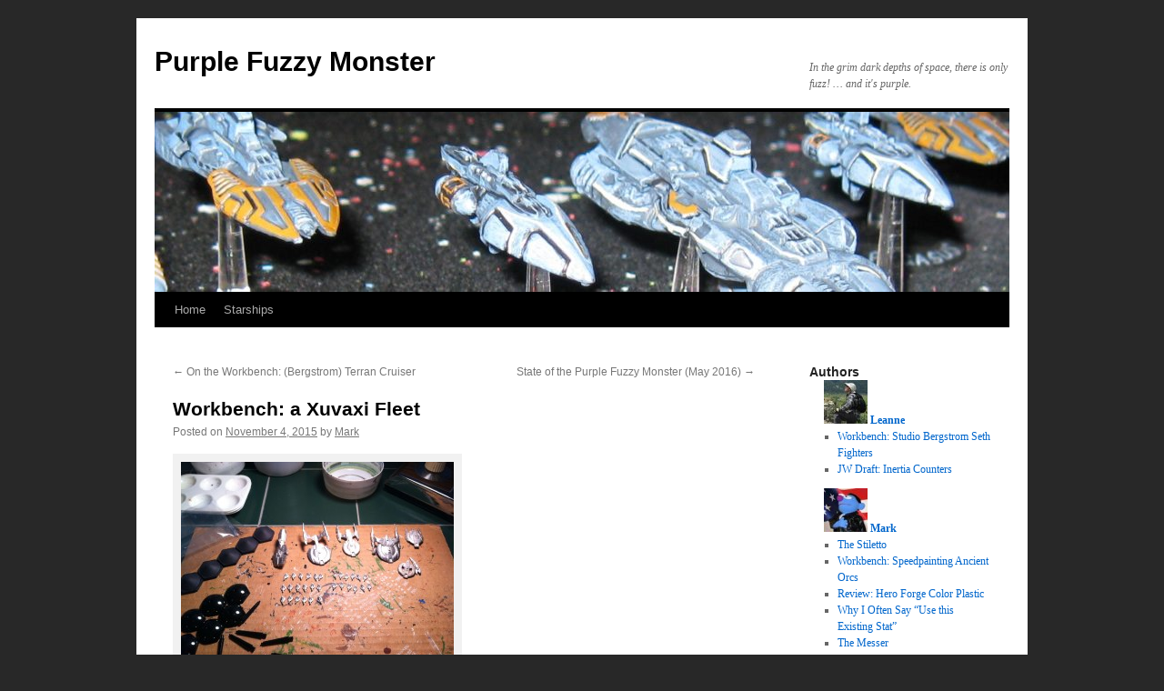

--- FILE ---
content_type: text/html; charset=UTF-8
request_url: https://purplefuzzymonster.com/archives/870
body_size: 15587
content:
<!DOCTYPE html>
<html lang="en-US">
<head>
<meta charset="UTF-8" />
<title>
Workbench: a Xuvaxi Fleet | Purple Fuzzy Monster	</title>
<link rel="profile" href="https://gmpg.org/xfn/11" />
<link rel="stylesheet" type="text/css" media="all" href="https://purplefuzzymonster.com/wp-content/themes/twentyten/style.css?ver=20240402" />
<link rel="pingback" href="https://purplefuzzymonster.com/xmlrpc.php">
<meta name='robots' content='max-image-preview:large' />
<link rel='dns-prefetch' href='//secure.gravatar.com' />
<link rel='dns-prefetch' href='//stats.wp.com' />
<link rel='dns-prefetch' href='//v0.wordpress.com' />
<link rel='dns-prefetch' href='//jetpack.wordpress.com' />
<link rel='dns-prefetch' href='//s0.wp.com' />
<link rel='dns-prefetch' href='//public-api.wordpress.com' />
<link rel='dns-prefetch' href='//0.gravatar.com' />
<link rel='dns-prefetch' href='//1.gravatar.com' />
<link rel='dns-prefetch' href='//2.gravatar.com' />
<link rel='dns-prefetch' href='//widgets.wp.com' />
<link rel="alternate" type="application/rss+xml" title="Purple Fuzzy Monster &raquo; Feed" href="https://purplefuzzymonster.com/feed" />
<link rel="alternate" type="application/rss+xml" title="Purple Fuzzy Monster &raquo; Comments Feed" href="https://purplefuzzymonster.com/comments/feed" />
<link rel="alternate" type="application/rss+xml" title="Purple Fuzzy Monster &raquo; Workbench: a Xuvaxi Fleet Comments Feed" href="https://purplefuzzymonster.com/archives/870/feed" />
<link rel="alternate" title="oEmbed (JSON)" type="application/json+oembed" href="https://purplefuzzymonster.com/wp-json/oembed/1.0/embed?url=https%3A%2F%2Fpurplefuzzymonster.com%2Farchives%2F870" />
<link rel="alternate" title="oEmbed (XML)" type="text/xml+oembed" href="https://purplefuzzymonster.com/wp-json/oembed/1.0/embed?url=https%3A%2F%2Fpurplefuzzymonster.com%2Farchives%2F870&#038;format=xml" />
<style id='wp-img-auto-sizes-contain-inline-css' type='text/css'>
img:is([sizes=auto i],[sizes^="auto," i]){contain-intrinsic-size:3000px 1500px}
/*# sourceURL=wp-img-auto-sizes-contain-inline-css */
</style>
<link rel='stylesheet' id='jetpack_related-posts-css' href='https://purplefuzzymonster.com/wp-content/plugins/jetpack/modules/related-posts/related-posts.css?ver=20240116' type='text/css' media='all' />
<style id='wp-emoji-styles-inline-css' type='text/css'>

	img.wp-smiley, img.emoji {
		display: inline !important;
		border: none !important;
		box-shadow: none !important;
		height: 1em !important;
		width: 1em !important;
		margin: 0 0.07em !important;
		vertical-align: -0.1em !important;
		background: none !important;
		padding: 0 !important;
	}
/*# sourceURL=wp-emoji-styles-inline-css */
</style>
<style id='wp-block-library-inline-css' type='text/css'>
:root{--wp-block-synced-color:#7a00df;--wp-block-synced-color--rgb:122,0,223;--wp-bound-block-color:var(--wp-block-synced-color);--wp-editor-canvas-background:#ddd;--wp-admin-theme-color:#007cba;--wp-admin-theme-color--rgb:0,124,186;--wp-admin-theme-color-darker-10:#006ba1;--wp-admin-theme-color-darker-10--rgb:0,107,160.5;--wp-admin-theme-color-darker-20:#005a87;--wp-admin-theme-color-darker-20--rgb:0,90,135;--wp-admin-border-width-focus:2px}@media (min-resolution:192dpi){:root{--wp-admin-border-width-focus:1.5px}}.wp-element-button{cursor:pointer}:root .has-very-light-gray-background-color{background-color:#eee}:root .has-very-dark-gray-background-color{background-color:#313131}:root .has-very-light-gray-color{color:#eee}:root .has-very-dark-gray-color{color:#313131}:root .has-vivid-green-cyan-to-vivid-cyan-blue-gradient-background{background:linear-gradient(135deg,#00d084,#0693e3)}:root .has-purple-crush-gradient-background{background:linear-gradient(135deg,#34e2e4,#4721fb 50%,#ab1dfe)}:root .has-hazy-dawn-gradient-background{background:linear-gradient(135deg,#faaca8,#dad0ec)}:root .has-subdued-olive-gradient-background{background:linear-gradient(135deg,#fafae1,#67a671)}:root .has-atomic-cream-gradient-background{background:linear-gradient(135deg,#fdd79a,#004a59)}:root .has-nightshade-gradient-background{background:linear-gradient(135deg,#330968,#31cdcf)}:root .has-midnight-gradient-background{background:linear-gradient(135deg,#020381,#2874fc)}:root{--wp--preset--font-size--normal:16px;--wp--preset--font-size--huge:42px}.has-regular-font-size{font-size:1em}.has-larger-font-size{font-size:2.625em}.has-normal-font-size{font-size:var(--wp--preset--font-size--normal)}.has-huge-font-size{font-size:var(--wp--preset--font-size--huge)}.has-text-align-center{text-align:center}.has-text-align-left{text-align:left}.has-text-align-right{text-align:right}.has-fit-text{white-space:nowrap!important}#end-resizable-editor-section{display:none}.aligncenter{clear:both}.items-justified-left{justify-content:flex-start}.items-justified-center{justify-content:center}.items-justified-right{justify-content:flex-end}.items-justified-space-between{justify-content:space-between}.screen-reader-text{border:0;clip-path:inset(50%);height:1px;margin:-1px;overflow:hidden;padding:0;position:absolute;width:1px;word-wrap:normal!important}.screen-reader-text:focus{background-color:#ddd;clip-path:none;color:#444;display:block;font-size:1em;height:auto;left:5px;line-height:normal;padding:15px 23px 14px;text-decoration:none;top:5px;width:auto;z-index:100000}html :where(.has-border-color){border-style:solid}html :where([style*=border-top-color]){border-top-style:solid}html :where([style*=border-right-color]){border-right-style:solid}html :where([style*=border-bottom-color]){border-bottom-style:solid}html :where([style*=border-left-color]){border-left-style:solid}html :where([style*=border-width]){border-style:solid}html :where([style*=border-top-width]){border-top-style:solid}html :where([style*=border-right-width]){border-right-style:solid}html :where([style*=border-bottom-width]){border-bottom-style:solid}html :where([style*=border-left-width]){border-left-style:solid}html :where(img[class*=wp-image-]){height:auto;max-width:100%}:where(figure){margin:0 0 1em}html :where(.is-position-sticky){--wp-admin--admin-bar--position-offset:var(--wp-admin--admin-bar--height,0px)}@media screen and (max-width:600px){html :where(.is-position-sticky){--wp-admin--admin-bar--position-offset:0px}}

/*# sourceURL=wp-block-library-inline-css */
</style><style id='global-styles-inline-css' type='text/css'>
:root{--wp--preset--aspect-ratio--square: 1;--wp--preset--aspect-ratio--4-3: 4/3;--wp--preset--aspect-ratio--3-4: 3/4;--wp--preset--aspect-ratio--3-2: 3/2;--wp--preset--aspect-ratio--2-3: 2/3;--wp--preset--aspect-ratio--16-9: 16/9;--wp--preset--aspect-ratio--9-16: 9/16;--wp--preset--color--black: #000;--wp--preset--color--cyan-bluish-gray: #abb8c3;--wp--preset--color--white: #fff;--wp--preset--color--pale-pink: #f78da7;--wp--preset--color--vivid-red: #cf2e2e;--wp--preset--color--luminous-vivid-orange: #ff6900;--wp--preset--color--luminous-vivid-amber: #fcb900;--wp--preset--color--light-green-cyan: #7bdcb5;--wp--preset--color--vivid-green-cyan: #00d084;--wp--preset--color--pale-cyan-blue: #8ed1fc;--wp--preset--color--vivid-cyan-blue: #0693e3;--wp--preset--color--vivid-purple: #9b51e0;--wp--preset--color--blue: #0066cc;--wp--preset--color--medium-gray: #666;--wp--preset--color--light-gray: #f1f1f1;--wp--preset--gradient--vivid-cyan-blue-to-vivid-purple: linear-gradient(135deg,rgb(6,147,227) 0%,rgb(155,81,224) 100%);--wp--preset--gradient--light-green-cyan-to-vivid-green-cyan: linear-gradient(135deg,rgb(122,220,180) 0%,rgb(0,208,130) 100%);--wp--preset--gradient--luminous-vivid-amber-to-luminous-vivid-orange: linear-gradient(135deg,rgb(252,185,0) 0%,rgb(255,105,0) 100%);--wp--preset--gradient--luminous-vivid-orange-to-vivid-red: linear-gradient(135deg,rgb(255,105,0) 0%,rgb(207,46,46) 100%);--wp--preset--gradient--very-light-gray-to-cyan-bluish-gray: linear-gradient(135deg,rgb(238,238,238) 0%,rgb(169,184,195) 100%);--wp--preset--gradient--cool-to-warm-spectrum: linear-gradient(135deg,rgb(74,234,220) 0%,rgb(151,120,209) 20%,rgb(207,42,186) 40%,rgb(238,44,130) 60%,rgb(251,105,98) 80%,rgb(254,248,76) 100%);--wp--preset--gradient--blush-light-purple: linear-gradient(135deg,rgb(255,206,236) 0%,rgb(152,150,240) 100%);--wp--preset--gradient--blush-bordeaux: linear-gradient(135deg,rgb(254,205,165) 0%,rgb(254,45,45) 50%,rgb(107,0,62) 100%);--wp--preset--gradient--luminous-dusk: linear-gradient(135deg,rgb(255,203,112) 0%,rgb(199,81,192) 50%,rgb(65,88,208) 100%);--wp--preset--gradient--pale-ocean: linear-gradient(135deg,rgb(255,245,203) 0%,rgb(182,227,212) 50%,rgb(51,167,181) 100%);--wp--preset--gradient--electric-grass: linear-gradient(135deg,rgb(202,248,128) 0%,rgb(113,206,126) 100%);--wp--preset--gradient--midnight: linear-gradient(135deg,rgb(2,3,129) 0%,rgb(40,116,252) 100%);--wp--preset--font-size--small: 13px;--wp--preset--font-size--medium: 20px;--wp--preset--font-size--large: 36px;--wp--preset--font-size--x-large: 42px;--wp--preset--spacing--20: 0.44rem;--wp--preset--spacing--30: 0.67rem;--wp--preset--spacing--40: 1rem;--wp--preset--spacing--50: 1.5rem;--wp--preset--spacing--60: 2.25rem;--wp--preset--spacing--70: 3.38rem;--wp--preset--spacing--80: 5.06rem;--wp--preset--shadow--natural: 6px 6px 9px rgba(0, 0, 0, 0.2);--wp--preset--shadow--deep: 12px 12px 50px rgba(0, 0, 0, 0.4);--wp--preset--shadow--sharp: 6px 6px 0px rgba(0, 0, 0, 0.2);--wp--preset--shadow--outlined: 6px 6px 0px -3px rgb(255, 255, 255), 6px 6px rgb(0, 0, 0);--wp--preset--shadow--crisp: 6px 6px 0px rgb(0, 0, 0);}:where(.is-layout-flex){gap: 0.5em;}:where(.is-layout-grid){gap: 0.5em;}body .is-layout-flex{display: flex;}.is-layout-flex{flex-wrap: wrap;align-items: center;}.is-layout-flex > :is(*, div){margin: 0;}body .is-layout-grid{display: grid;}.is-layout-grid > :is(*, div){margin: 0;}:where(.wp-block-columns.is-layout-flex){gap: 2em;}:where(.wp-block-columns.is-layout-grid){gap: 2em;}:where(.wp-block-post-template.is-layout-flex){gap: 1.25em;}:where(.wp-block-post-template.is-layout-grid){gap: 1.25em;}.has-black-color{color: var(--wp--preset--color--black) !important;}.has-cyan-bluish-gray-color{color: var(--wp--preset--color--cyan-bluish-gray) !important;}.has-white-color{color: var(--wp--preset--color--white) !important;}.has-pale-pink-color{color: var(--wp--preset--color--pale-pink) !important;}.has-vivid-red-color{color: var(--wp--preset--color--vivid-red) !important;}.has-luminous-vivid-orange-color{color: var(--wp--preset--color--luminous-vivid-orange) !important;}.has-luminous-vivid-amber-color{color: var(--wp--preset--color--luminous-vivid-amber) !important;}.has-light-green-cyan-color{color: var(--wp--preset--color--light-green-cyan) !important;}.has-vivid-green-cyan-color{color: var(--wp--preset--color--vivid-green-cyan) !important;}.has-pale-cyan-blue-color{color: var(--wp--preset--color--pale-cyan-blue) !important;}.has-vivid-cyan-blue-color{color: var(--wp--preset--color--vivid-cyan-blue) !important;}.has-vivid-purple-color{color: var(--wp--preset--color--vivid-purple) !important;}.has-black-background-color{background-color: var(--wp--preset--color--black) !important;}.has-cyan-bluish-gray-background-color{background-color: var(--wp--preset--color--cyan-bluish-gray) !important;}.has-white-background-color{background-color: var(--wp--preset--color--white) !important;}.has-pale-pink-background-color{background-color: var(--wp--preset--color--pale-pink) !important;}.has-vivid-red-background-color{background-color: var(--wp--preset--color--vivid-red) !important;}.has-luminous-vivid-orange-background-color{background-color: var(--wp--preset--color--luminous-vivid-orange) !important;}.has-luminous-vivid-amber-background-color{background-color: var(--wp--preset--color--luminous-vivid-amber) !important;}.has-light-green-cyan-background-color{background-color: var(--wp--preset--color--light-green-cyan) !important;}.has-vivid-green-cyan-background-color{background-color: var(--wp--preset--color--vivid-green-cyan) !important;}.has-pale-cyan-blue-background-color{background-color: var(--wp--preset--color--pale-cyan-blue) !important;}.has-vivid-cyan-blue-background-color{background-color: var(--wp--preset--color--vivid-cyan-blue) !important;}.has-vivid-purple-background-color{background-color: var(--wp--preset--color--vivid-purple) !important;}.has-black-border-color{border-color: var(--wp--preset--color--black) !important;}.has-cyan-bluish-gray-border-color{border-color: var(--wp--preset--color--cyan-bluish-gray) !important;}.has-white-border-color{border-color: var(--wp--preset--color--white) !important;}.has-pale-pink-border-color{border-color: var(--wp--preset--color--pale-pink) !important;}.has-vivid-red-border-color{border-color: var(--wp--preset--color--vivid-red) !important;}.has-luminous-vivid-orange-border-color{border-color: var(--wp--preset--color--luminous-vivid-orange) !important;}.has-luminous-vivid-amber-border-color{border-color: var(--wp--preset--color--luminous-vivid-amber) !important;}.has-light-green-cyan-border-color{border-color: var(--wp--preset--color--light-green-cyan) !important;}.has-vivid-green-cyan-border-color{border-color: var(--wp--preset--color--vivid-green-cyan) !important;}.has-pale-cyan-blue-border-color{border-color: var(--wp--preset--color--pale-cyan-blue) !important;}.has-vivid-cyan-blue-border-color{border-color: var(--wp--preset--color--vivid-cyan-blue) !important;}.has-vivid-purple-border-color{border-color: var(--wp--preset--color--vivid-purple) !important;}.has-vivid-cyan-blue-to-vivid-purple-gradient-background{background: var(--wp--preset--gradient--vivid-cyan-blue-to-vivid-purple) !important;}.has-light-green-cyan-to-vivid-green-cyan-gradient-background{background: var(--wp--preset--gradient--light-green-cyan-to-vivid-green-cyan) !important;}.has-luminous-vivid-amber-to-luminous-vivid-orange-gradient-background{background: var(--wp--preset--gradient--luminous-vivid-amber-to-luminous-vivid-orange) !important;}.has-luminous-vivid-orange-to-vivid-red-gradient-background{background: var(--wp--preset--gradient--luminous-vivid-orange-to-vivid-red) !important;}.has-very-light-gray-to-cyan-bluish-gray-gradient-background{background: var(--wp--preset--gradient--very-light-gray-to-cyan-bluish-gray) !important;}.has-cool-to-warm-spectrum-gradient-background{background: var(--wp--preset--gradient--cool-to-warm-spectrum) !important;}.has-blush-light-purple-gradient-background{background: var(--wp--preset--gradient--blush-light-purple) !important;}.has-blush-bordeaux-gradient-background{background: var(--wp--preset--gradient--blush-bordeaux) !important;}.has-luminous-dusk-gradient-background{background: var(--wp--preset--gradient--luminous-dusk) !important;}.has-pale-ocean-gradient-background{background: var(--wp--preset--gradient--pale-ocean) !important;}.has-electric-grass-gradient-background{background: var(--wp--preset--gradient--electric-grass) !important;}.has-midnight-gradient-background{background: var(--wp--preset--gradient--midnight) !important;}.has-small-font-size{font-size: var(--wp--preset--font-size--small) !important;}.has-medium-font-size{font-size: var(--wp--preset--font-size--medium) !important;}.has-large-font-size{font-size: var(--wp--preset--font-size--large) !important;}.has-x-large-font-size{font-size: var(--wp--preset--font-size--x-large) !important;}
/*# sourceURL=global-styles-inline-css */
</style>

<style id='classic-theme-styles-inline-css' type='text/css'>
/*! This file is auto-generated */
.wp-block-button__link{color:#fff;background-color:#32373c;border-radius:9999px;box-shadow:none;text-decoration:none;padding:calc(.667em + 2px) calc(1.333em + 2px);font-size:1.125em}.wp-block-file__button{background:#32373c;color:#fff;text-decoration:none}
/*# sourceURL=/wp-includes/css/classic-themes.min.css */
</style>
<link rel='stylesheet' id='twentyten-block-style-css' href='https://purplefuzzymonster.com/wp-content/themes/twentyten/blocks.css?ver=20230627' type='text/css' media='all' />
<link rel='stylesheet' id='jetpack_likes-css' href='https://purplefuzzymonster.com/wp-content/plugins/jetpack/modules/likes/style.css?ver=15.3.1' type='text/css' media='all' />
<style id='jetpack_facebook_likebox-inline-css' type='text/css'>
.widget_facebook_likebox {
	overflow: hidden;
}

/*# sourceURL=https://purplefuzzymonster.com/wp-content/plugins/jetpack/modules/widgets/facebook-likebox/style.css */
</style>
<link rel='stylesheet' id='jetpack-subscriptions-css' href='https://purplefuzzymonster.com/wp-content/plugins/jetpack/_inc/build/subscriptions/subscriptions.min.css?ver=15.3.1' type='text/css' media='all' />
<link rel='stylesheet' id='sharedaddy-css' href='https://purplefuzzymonster.com/wp-content/plugins/jetpack/modules/sharedaddy/sharing.css?ver=15.3.1' type='text/css' media='all' />
<link rel='stylesheet' id='social-logos-css' href='https://purplefuzzymonster.com/wp-content/plugins/jetpack/_inc/social-logos/social-logos.min.css?ver=15.3.1' type='text/css' media='all' />
<script type="text/javascript" id="jetpack_related-posts-js-extra">
/* <![CDATA[ */
var related_posts_js_options = {"post_heading":"h4"};
//# sourceURL=jetpack_related-posts-js-extra
/* ]]> */
</script>
<script type="text/javascript" src="https://purplefuzzymonster.com/wp-content/plugins/jetpack/_inc/build/related-posts/related-posts.min.js?ver=20240116" id="jetpack_related-posts-js"></script>
<link rel="https://api.w.org/" href="https://purplefuzzymonster.com/wp-json/" /><link rel="alternate" title="JSON" type="application/json" href="https://purplefuzzymonster.com/wp-json/wp/v2/posts/870" /><link rel="EditURI" type="application/rsd+xml" title="RSD" href="https://purplefuzzymonster.com/xmlrpc.php?rsd" />
<meta name="generator" content="WordPress 6.9" />
<link rel="canonical" href="https://purplefuzzymonster.com/archives/870" />
<link rel='shortlink' href='https://wp.me/p3giPF-e2' />
	<style>img#wpstats{display:none}</style>
		<style type="text/css" id="custom-background-css">
body.custom-background { background-color: #282828; }
</style>
	
<!-- Jetpack Open Graph Tags -->
<meta property="og:type" content="article" />
<meta property="og:title" content="Workbench: a Xuvaxi Fleet" />
<meta property="og:url" content="https://purplefuzzymonster.com/archives/870" />
<meta property="og:description" content="As you may have gathered from the last post, I made another order to Studio Bergstrom. For this post, the important parts of that order are more samples of the Xuvaxi, working my way through the sm…" />
<meta property="article:published_time" content="2015-11-05T05:21:35+00:00" />
<meta property="article:modified_time" content="2015-11-05T05:21:35+00:00" />
<meta property="og:site_name" content="Purple Fuzzy Monster" />
<meta property="og:image" content="https://purplefuzzymonster.com/wp-content/uploads/2015/11/IMG_1177-300x224.jpg" />
<meta property="og:image:width" content="300" />
<meta property="og:image:height" content="224" />
<meta property="og:image:alt" content="Raw metal from Studio Bergstrom" />
<meta property="og:locale" content="en_US" />
<meta name="twitter:site" content="@Meiczyslaw" />
<meta name="twitter:text:title" content="Workbench: a Xuvaxi Fleet" />
<meta name="twitter:image" content="https://purplefuzzymonster.com/wp-content/uploads/2015/11/IMG_1177-300x224.jpg?w=640" />
<meta name="twitter:image:alt" content="Raw metal from Studio Bergstrom" />
<meta name="twitter:card" content="summary_large_image" />

<!-- End Jetpack Open Graph Tags -->
<link rel='stylesheet' id='jetpack-authors-widget-css' href='https://purplefuzzymonster.com/wp-content/plugins/jetpack/modules/widgets/authors/style.css?ver=20161228' type='text/css' media='all' />
<link rel='stylesheet' id='genericons-css' href='https://purplefuzzymonster.com/wp-content/plugins/jetpack/_inc/genericons/genericons/genericons.css?ver=3.1' type='text/css' media='all' />
<link rel='stylesheet' id='jetpack_social_media_icons_widget-css' href='https://purplefuzzymonster.com/wp-content/plugins/jetpack/modules/widgets/social-media-icons/style.css?ver=20150602' type='text/css' media='all' />
</head>

<body class="wp-singular post-template-default single single-post postid-870 single-format-standard custom-background wp-theme-twentyten">
<div id="wrapper" class="hfeed">
	<div id="header">
		<div id="masthead">
			<div id="branding" role="banner">
								<div id="site-title">
					<span>
						<a href="https://purplefuzzymonster.com/" rel="home">Purple Fuzzy Monster</a>
					</span>
				</div>
				<div id="site-description">In the grim dark depths of space, there is only fuzz! &#8230; and it&#039;s purple.</div>

				<img src="https://purplefuzzymonster.com/wp-content/uploads/2013/03/cropped-cropped-IMG_1414.jpg" width="940" height="198" alt="Purple Fuzzy Monster" srcset="https://purplefuzzymonster.com/wp-content/uploads/2013/03/cropped-cropped-IMG_1414.jpg 940w, https://purplefuzzymonster.com/wp-content/uploads/2013/03/cropped-cropped-IMG_1414-300x63.jpg 300w, https://purplefuzzymonster.com/wp-content/uploads/2013/03/cropped-cropped-IMG_1414-768x162.jpg 768w" sizes="(max-width: 940px) 100vw, 940px" decoding="async" fetchpriority="high" />			</div><!-- #branding -->

			<div id="access" role="navigation">
								<div class="skip-link screen-reader-text"><a href="#content">Skip to content</a></div>
				<div class="menu"><ul>
<li ><a href="https://purplefuzzymonster.com/">Home</a></li><li class="page_item page-item-2"><a href="https://purplefuzzymonster.com/starships">Starships</a></li>
</ul></div>
			</div><!-- #access -->
		</div><!-- #masthead -->
	</div><!-- #header -->

	<div id="main">

		<div id="container">
			<div id="content" role="main">

			

				<div id="nav-above" class="navigation">
					<div class="nav-previous"><a href="https://purplefuzzymonster.com/archives/849" rel="prev"><span class="meta-nav">&larr;</span> On the Workbench: (Bergstrom) Terran Cruiser</a></div>
					<div class="nav-next"><a href="https://purplefuzzymonster.com/archives/878" rel="next">State of the Purple Fuzzy Monster (May 2016) <span class="meta-nav">&rarr;</span></a></div>
				</div><!-- #nav-above -->

				<div id="post-870" class="post-870 post type-post status-publish format-standard hentry category-fleets category-third-party tag-studio-bergstrom tag-workbench tag-xuvaxi">
					<h1 class="entry-title">Workbench: a Xuvaxi Fleet</h1>

					<div class="entry-meta">
						<span class="meta-prep meta-prep-author">Posted on</span> <a href="https://purplefuzzymonster.com/archives/870" title="9:21 pm" rel="bookmark"><span class="entry-date">November 4, 2015</span></a> <span class="meta-sep">by</span> <span class="author vcard"><a class="url fn n" href="https://purplefuzzymonster.com/archives/author/mark" title="View all posts by Mark">Mark</a></span>					</div><!-- .entry-meta -->

					<div class="entry-content">
						<div id="attachment_856" style="width: 310px" class="wp-caption alignnone"><a href="https://purplefuzzymonster.com/wp-content/uploads/2015/11/IMG_1177.jpg"><img decoding="async" aria-describedby="caption-attachment-856" class="size-medium wp-image-856" src="https://purplefuzzymonster.com/wp-content/uploads/2015/11/IMG_1177-300x224.jpg" alt="Raw metal from Studio Bergstrom" width="300" height="224" srcset="https://purplefuzzymonster.com/wp-content/uploads/2015/11/IMG_1177-300x224.jpg 300w, https://purplefuzzymonster.com/wp-content/uploads/2015/11/IMG_1177-1024x765.jpg 1024w, https://purplefuzzymonster.com/wp-content/uploads/2015/11/IMG_1177-624x466.jpg 624w" sizes="(max-width: 300px) 100vw, 300px" /></a><p id="caption-attachment-856" class="wp-caption-text">Raw metal from Studio Bergstrom</p></div>
<p>As you may have gathered from the last post, I made another order to <a href="http://www.studiobergstrom.com/index.php?categoryID=98" target="_blank">Studio Bergstrom</a>. For this post, the important parts of that order are more samples of the Xuvaxi, working my way through the smaller models that match up with <a href="https://purplefuzzymonster.com/archives/tag/fleets-2" target="_blank">the other Starships fleets</a>. As usual, click on the pictures to see the full size versions.</p>
<p><span id="more-870"></span></p>
<div id="attachment_857" style="width: 310px" class="wp-caption alignnone"><a href="https://purplefuzzymonster.com/wp-content/uploads/2015/11/IMG_1182.jpg"><img decoding="async" aria-describedby="caption-attachment-857" class="size-medium wp-image-857" src="https://purplefuzzymonster.com/wp-content/uploads/2015/11/IMG_1182-300x224.jpg" alt="Investigator-class Scout" width="300" height="224" srcset="https://purplefuzzymonster.com/wp-content/uploads/2015/11/IMG_1182-300x224.jpg 300w, https://purplefuzzymonster.com/wp-content/uploads/2015/11/IMG_1182-1024x765.jpg 1024w, https://purplefuzzymonster.com/wp-content/uploads/2015/11/IMG_1182-624x466.jpg 624w" sizes="(max-width: 300px) 100vw, 300px" /></a><p id="caption-attachment-857" class="wp-caption-text">Investigator-class scout</p></div>
<p>As usual, the Bergstrom models are crisp and clean. For completeness, the Xuvaxi ordered were:</p>
<pre>[ID-XUV-001] Adjudicator heavy cruiser x 1: $8.50 USD
[ID-XUV-002] Aggressor heavy destroyer x 1: $5.50 USD
[ID-XUV-003] Arbiter light cruiser x 1: $8.00 USD
[ID-XUV-008] Investigator scout-patrol ship x 1: $4.50 USD
[ID-XUV-009] Prosecutor cruiser x 1: $7.00 USD</pre>
<div id="attachment_859" style="width: 310px" class="wp-caption alignnone"><a href="https://purplefuzzymonster.com/wp-content/uploads/2015/11/IMG_1186.jpg"><img loading="lazy" decoding="async" aria-describedby="caption-attachment-859" class="size-medium wp-image-859" src="https://purplefuzzymonster.com/wp-content/uploads/2015/11/IMG_1186-300x224.jpg" alt="Arbiter light cruiser" width="300" height="224" srcset="https://purplefuzzymonster.com/wp-content/uploads/2015/11/IMG_1186-300x224.jpg 300w, https://purplefuzzymonster.com/wp-content/uploads/2015/11/IMG_1186-1024x765.jpg 1024w, https://purplefuzzymonster.com/wp-content/uploads/2015/11/IMG_1186-624x466.jpg 624w" sizes="auto, (max-width: 300px) 100vw, 300px" /></a><p id="caption-attachment-859" class="wp-caption-text">Arbiter light cruiser</p></div>
<p>Of these, the <em>Investigator</em> and the <em>Arbiter</em> were multi-piece models. The fit on the <em>Investigator</em> was pretty good, while the tolerances on the <em>Arbiter</em> might actually be a little loose. If you&#8217;re obsessive about centering the weapons pod, this model might make you uncomfortable.</p>
<div id="attachment_860" style="width: 310px" class="wp-caption alignnone"><a href="https://purplefuzzymonster.com/wp-content/uploads/2015/11/IMG_1190.jpg"><img loading="lazy" decoding="async" aria-describedby="caption-attachment-860" class="size-medium wp-image-860" src="https://purplefuzzymonster.com/wp-content/uploads/2015/11/IMG_1190-300x224.jpg" alt="Underside of a Prosecutor cruiser" width="300" height="224" srcset="https://purplefuzzymonster.com/wp-content/uploads/2015/11/IMG_1190-300x224.jpg 300w, https://purplefuzzymonster.com/wp-content/uploads/2015/11/IMG_1190-1024x765.jpg 1024w, https://purplefuzzymonster.com/wp-content/uploads/2015/11/IMG_1190-624x466.jpg 624w" sizes="auto, (max-width: 300px) 100vw, 300px" /></a><p id="caption-attachment-860" class="wp-caption-text">Underside of a Prosecutor cruiser</p></div>
<p>As for the models themselves, they&#8217;re made up of all sorts of similar components. That&#8217;s not surprising, given that they started out as 3-D prints on Shapeways. To stat up this force probably requires ignoring the number of widgets on each model, as there aren&#8217;t many differences in weapons points.</p>
<p>At least, the obvious ones — part of the reason I include this picture is to point out the rectangles underneath that <em>Prosecutor</em>. It and the <em>Adjudicators</em> have them (though the <em>Adjudicators</em> are outies rather than innies). I don&#8217;t know what they&#8217;re meant to be.</p>
<p>Hanger decks? Loading points for torpedo reloads?</p>
<p>Also, most of the ships have the vent-looking features (excluding the <em>Investigator</em> that&#8217;s got holes in its hull).</p>
<div id="attachment_861" style="width: 310px" class="wp-caption alignnone"><a href="https://purplefuzzymonster.com/wp-content/uploads/2015/11/IMG_1221.jpg"><img loading="lazy" decoding="async" aria-describedby="caption-attachment-861" class="size-medium wp-image-861" src="https://purplefuzzymonster.com/wp-content/uploads/2015/11/IMG_1221-300x224.jpg" alt="In front, L to R: Aggressor, Investigator, Adjudicator" width="300" height="224" srcset="https://purplefuzzymonster.com/wp-content/uploads/2015/11/IMG_1221-300x224.jpg 300w, https://purplefuzzymonster.com/wp-content/uploads/2015/11/IMG_1221-1024x765.jpg 1024w, https://purplefuzzymonster.com/wp-content/uploads/2015/11/IMG_1221-624x466.jpg 624w" sizes="auto, (max-width: 300px) 100vw, 300px" /></a><p id="caption-attachment-861" class="wp-caption-text">In front, L to R: Aggressor, Investigator, Adjudicator</p></div>
<p>Given that I already <a href="https://purplefuzzymonster.com/archives/796" target="_blank">painted an</a> <em>Adjudicator</em>, I&#8217;ll skip the commentary this time, except to mention that I didn&#8217;t mix that blue-green. Instead, I used a couple of craft paints from the Folk Art line: Aqua (Matte Acrylic) for the base coat, and Teal (Multi-Surface Satin Acrylic) for the wash you&#8217;ll see later.</p>
<div id="attachment_862" style="width: 310px" class="wp-caption alignnone"><a href="https://purplefuzzymonster.com/wp-content/uploads/2015/11/IMG_1236.jpg"><img loading="lazy" decoding="async" aria-describedby="caption-attachment-862" class="size-medium wp-image-862" src="https://purplefuzzymonster.com/wp-content/uploads/2015/11/IMG_1236-300x224.jpg" alt="L to R: two Adjudicators, Arbiter, Investigator, Prosecutor" width="300" height="224" srcset="https://purplefuzzymonster.com/wp-content/uploads/2015/11/IMG_1236-300x224.jpg 300w, https://purplefuzzymonster.com/wp-content/uploads/2015/11/IMG_1236-1024x765.jpg 1024w, https://purplefuzzymonster.com/wp-content/uploads/2015/11/IMG_1236-624x466.jpg 624w" sizes="auto, (max-width: 300px) 100vw, 300px" /></a><p id="caption-attachment-862" class="wp-caption-text">L to R: two Adjudicators, Arbiter, Investigator, Prosecutor</p></div>
<p>They&#8217;ve all got fangs, and they paint up nicely. I was a little worried that the <em>Investigator</em> wouldn&#8217;t fit with the rest of them, because of the single nacelle, but the fangs made up for it.</p>
<p>Though it is worth noting: the wife is tempted to order a handful of the scouts, leave the nacelles off, and add them to <a href="https://purplefuzzymonster.com/archives/152" target="_blank">her Directorate fleet</a>.</p>
<div id="attachment_863" style="width: 310px" class="wp-caption alignnone"><a href="https://purplefuzzymonster.com/wp-content/uploads/2015/11/IMG_1239.jpg"><img loading="lazy" decoding="async" aria-describedby="caption-attachment-863" class="size-medium wp-image-863" src="https://purplefuzzymonster.com/wp-content/uploads/2015/11/IMG_1239-300x224.jpg" alt="Showing off the bathtub ring" width="300" height="224" srcset="https://purplefuzzymonster.com/wp-content/uploads/2015/11/IMG_1239-300x224.jpg 300w, https://purplefuzzymonster.com/wp-content/uploads/2015/11/IMG_1239-1024x765.jpg 1024w, https://purplefuzzymonster.com/wp-content/uploads/2015/11/IMG_1239-624x466.jpg 624w" sizes="auto, (max-width: 300px) 100vw, 300px" /></a><p id="caption-attachment-863" class="wp-caption-text">Showing off the bathtub ring</p></div>
<p>I include this picture as a warning. If you (like me) have gotten used to using inks, you probably need a remind that paint — and Folk Art paint, especially — can produce horrible bathtub rings if you aren&#8217;t careful. I had to spend a little too much time cleaning up after my wash.</p>
<div id="attachment_866" style="width: 310px" class="wp-caption alignnone"><a href="https://purplefuzzymonster.com/wp-content/uploads/2015/11/IMG_1252.jpg"><img loading="lazy" decoding="async" aria-describedby="caption-attachment-866" class="size-medium wp-image-866" src="https://purplefuzzymonster.com/wp-content/uploads/2015/11/IMG_1252-300x224.jpg" alt="Prosecutor side view" width="300" height="224" srcset="https://purplefuzzymonster.com/wp-content/uploads/2015/11/IMG_1252-300x224.jpg 300w, https://purplefuzzymonster.com/wp-content/uploads/2015/11/IMG_1252-1024x765.jpg 1024w, https://purplefuzzymonster.com/wp-content/uploads/2015/11/IMG_1252-624x466.jpg 624w" sizes="auto, (max-width: 300px) 100vw, 300px" /></a><p id="caption-attachment-866" class="wp-caption-text">Prosecutor, side view</p></div>
<p>And that looks better.</p>
<div id="attachment_867" style="width: 310px" class="wp-caption alignnone"><a href="https://purplefuzzymonster.com/wp-content/uploads/2015/11/IMG_1254.jpg"><img loading="lazy" decoding="async" aria-describedby="caption-attachment-867" class="size-medium wp-image-867" src="https://purplefuzzymonster.com/wp-content/uploads/2015/11/IMG_1254-300x224.jpg" alt="Aggressor, forward view" width="300" height="224" srcset="https://purplefuzzymonster.com/wp-content/uploads/2015/11/IMG_1254-300x224.jpg 300w, https://purplefuzzymonster.com/wp-content/uploads/2015/11/IMG_1254-1024x765.jpg 1024w, https://purplefuzzymonster.com/wp-content/uploads/2015/11/IMG_1254-624x466.jpg 624w" sizes="auto, (max-width: 300px) 100vw, 300px" /></a><p id="caption-attachment-867" class="wp-caption-text">Prosecutor, forward view</p></div>
<p>So, back to the weapon widgets: this picture shows off the obvious weapons mounts on the Xuvaxi. You&#8217;ve got a (proton tomato) tube, plus two weapons blisters (phasers?) forward on the <em>Prosecutor</em> above, which is pretty typical. The Xuvaxi are in love with forward-mounted weapons. An inventory:</p>
<pre>class         tubes  blisters  bays  vents  other
-----         -----  --------  ----  -----  -----
Investigator    1       2       no    no    no
Aggressor       1       3       no    yes   no
Prosecutor      1       2        2    yes   landing deck aft
Arbiter         1       3       no    yes   weapons pod: 2 blisters fore, 2 aft
Adjudicator     1       3        2    yes   no</pre>
<div id="attachment_868" style="width: 310px" class="wp-caption alignnone"><a href="https://purplefuzzymonster.com/wp-content/uploads/2015/11/IMG_1258.jpg"><img loading="lazy" decoding="async" aria-describedby="caption-attachment-868" class="size-medium wp-image-868" src="https://purplefuzzymonster.com/wp-content/uploads/2015/11/IMG_1258-300x224.jpg" alt="Fleet shot, before christening" width="300" height="224" srcset="https://purplefuzzymonster.com/wp-content/uploads/2015/11/IMG_1258-300x224.jpg 300w, https://purplefuzzymonster.com/wp-content/uploads/2015/11/IMG_1258-1024x765.jpg 1024w, https://purplefuzzymonster.com/wp-content/uploads/2015/11/IMG_1258-624x466.jpg 624w" sizes="auto, (max-width: 300px) 100vw, 300px" /></a><p id="caption-attachment-868" class="wp-caption-text">Fleet shot, before christening</p></div>
<p>So, from a fleet perspective, we&#8217;re probably looking at an escort class (the <em>Investigator</em>), a destroyer (the <em>Aggressor</em>), and three cruisers (the rest). The blister are spines, the bays are fighters (with a bonus for the landing deck), the vents are lasers with a 270º arc, and the tubes are missiles (mines for the <em>Investigator</em> if we&#8217;re feeling strict). The weapons pod is probably more lasers.</p>
<div id="attachment_869" style="width: 310px" class="wp-caption alignnone"><a href="https://purplefuzzymonster.com/wp-content/uploads/2015/11/IMG_1263.jpg"><img loading="lazy" decoding="async" aria-describedby="caption-attachment-869" class="size-medium wp-image-869" src="https://purplefuzzymonster.com/wp-content/uploads/2015/11/IMG_1263-300x224.jpg" alt="In action!" width="300" height="224" srcset="https://purplefuzzymonster.com/wp-content/uploads/2015/11/IMG_1263-300x224.jpg 300w, https://purplefuzzymonster.com/wp-content/uploads/2015/11/IMG_1263-1024x765.jpg 1024w, https://purplefuzzymonster.com/wp-content/uploads/2015/11/IMG_1263-624x466.jpg 624w" sizes="auto, (max-width: 300px) 100vw, 300px" /></a><p id="caption-attachment-869" class="wp-caption-text">In action!</p></div>
<p>(Ignore the hexes in that picture. It&#8217;s a staged shot, on a mat I&#8217;ve been testing <strong>Somali Yacht Club</strong> on.)</p>
<p>I should get some of <a href="http://www.studiobergstrom.com/index.php?categoryID=97" target="_blank">Ngaksu</a>, and put up some fleet stats. Unfortunately, <a href="https://www.ravenstarstudio.com/" target="_blank">Ravenstar</a> went and had a sale, so I went and bought some replacements for those metal <em>Masadas</em> that always tip over.</p>
<p>So please <a href="http://www.wargamevault.com/browse.php?cPath=20707_20708" target="_blank">buy my game</a>. I apparently need sales to feed my lead/resin habit.</p>
<div class="sharedaddy sd-sharing-enabled"><div class="robots-nocontent sd-block sd-social sd-social-icon-text sd-sharing"><h3 class="sd-title">Share this:</h3><div class="sd-content"><ul><li class="share-email"><a rel="nofollow noopener noreferrer"
				data-shared="sharing-email-870"
				class="share-email sd-button share-icon"
				href="mailto:?subject=%5BShared%20Post%5D%20Workbench%3A%20a%20Xuvaxi%20Fleet&#038;body=https%3A%2F%2Fpurplefuzzymonster.com%2Farchives%2F870&#038;share=email"
				target="_blank"
				aria-labelledby="sharing-email-870"
				data-email-share-error-title="Do you have email set up?" data-email-share-error-text="If you&#039;re having problems sharing via email, you might not have email set up for your browser. You may need to create a new email yourself." data-email-share-nonce="95a9079a96" data-email-share-track-url="https://purplefuzzymonster.com/archives/870?share=email">
				<span id="sharing-email-870" hidden>Click to email a link to a friend (Opens in new window)</span>
				<span>Email</span>
			</a></li><li class="share-twitter"><a rel="nofollow noopener noreferrer"
				data-shared="sharing-twitter-870"
				class="share-twitter sd-button share-icon"
				href="https://purplefuzzymonster.com/archives/870?share=twitter"
				target="_blank"
				aria-labelledby="sharing-twitter-870"
				>
				<span id="sharing-twitter-870" hidden>Click to share on X (Opens in new window)</span>
				<span>X</span>
			</a></li><li class="share-end"></li></ul></div></div></div><div class='sharedaddy sd-block sd-like jetpack-likes-widget-wrapper jetpack-likes-widget-unloaded' id='like-post-wrapper-48214651-870-696bf28596f02' data-src='https://widgets.wp.com/likes/?ver=15.3.1#blog_id=48214651&amp;post_id=870&amp;origin=purplefuzzymonster.com&amp;obj_id=48214651-870-696bf28596f02' data-name='like-post-frame-48214651-870-696bf28596f02' data-title='Like or Reblog'><h3 class="sd-title">Like this:</h3><div class='likes-widget-placeholder post-likes-widget-placeholder' style='height: 55px;'><span class='button'><span>Like</span></span> <span class="loading">Loading...</span></div><span class='sd-text-color'></span><a class='sd-link-color'></a></div>
<div id='jp-relatedposts' class='jp-relatedposts' >
	<h3 class="jp-relatedposts-headline"><em>Related</em></h3>
</div>											</div><!-- .entry-content -->

		
						<div class="entry-utility">
							This entry was posted in <a href="https://purplefuzzymonster.com/archives/category/fleets" rel="category tag">Fleets</a>, <a href="https://purplefuzzymonster.com/archives/category/third-party" rel="category tag">third party</a> and tagged <a href="https://purplefuzzymonster.com/archives/tag/studio-bergstrom" rel="tag">Studio Bergstrom</a>, <a href="https://purplefuzzymonster.com/archives/tag/workbench" rel="tag">workbench</a>, <a href="https://purplefuzzymonster.com/archives/tag/xuvaxi" rel="tag">Xuvaxi</a>. Bookmark the <a href="https://purplefuzzymonster.com/archives/870" title="Permalink to Workbench: a Xuvaxi Fleet" rel="bookmark">permalink</a>.													</div><!-- .entry-utility -->
					</div><!-- #post-870 -->

					<div id="nav-below" class="navigation">
						<div class="nav-previous"><a href="https://purplefuzzymonster.com/archives/849" rel="prev"><span class="meta-nav">&larr;</span> On the Workbench: (Bergstrom) Terran Cruiser</a></div>
						<div class="nav-next"><a href="https://purplefuzzymonster.com/archives/878" rel="next">State of the Purple Fuzzy Monster (May 2016) <span class="meta-nav">&rarr;</span></a></div>
					</div><!-- #nav-below -->

					
			<div id="comments">




		<div id="respond" class="comment-respond">
			<h3 id="reply-title" class="comment-reply-title">Leave a Reply<small><a rel="nofollow" id="cancel-comment-reply-link" href="/archives/870#respond" style="display:none;">Cancel reply</a></small></h3>			<form id="commentform" class="comment-form">
				<iframe
					title="Comment Form"
					src="https://jetpack.wordpress.com/jetpack-comment/?blogid=48214651&#038;postid=870&#038;comment_registration=0&#038;require_name_email=1&#038;stc_enabled=1&#038;stb_enabled=1&#038;show_avatars=1&#038;avatar_default=monsterid&#038;greeting=Leave+a+Reply&#038;jetpack_comments_nonce=252b3fba53&#038;greeting_reply=Leave+a+Reply+to+%25s&#038;color_scheme=light&#038;lang=en_US&#038;jetpack_version=15.3.1&#038;iframe_unique_id=1&#038;show_cookie_consent=10&#038;has_cookie_consent=0&#038;is_current_user_subscribed=0&#038;token_key=%3Bnormal%3B&#038;sig=9575361e89580b803a7c72e418c01ddfa6ab4236#parent=https%3A%2F%2Fpurplefuzzymonster.com%2Farchives%2F870"
											name="jetpack_remote_comment"
						style="width:100%; height: 430px; border:0;"
										class="jetpack_remote_comment"
					id="jetpack_remote_comment"
					sandbox="allow-same-origin allow-top-navigation allow-scripts allow-forms allow-popups"
				>
									</iframe>
									<!--[if !IE]><!-->
					<script>
						document.addEventListener('DOMContentLoaded', function () {
							var commentForms = document.getElementsByClassName('jetpack_remote_comment');
							for (var i = 0; i < commentForms.length; i++) {
								commentForms[i].allowTransparency = false;
								commentForms[i].scrolling = 'no';
							}
						});
					</script>
					<!--<![endif]-->
							</form>
		</div>

		
		<input type="hidden" name="comment_parent" id="comment_parent" value="" />

		
</div><!-- #comments -->

	
			</div><!-- #content -->
		</div><!-- #container -->


		<div id="primary" class="widget-area" role="complementary">
			<ul class="xoxo">

<li id="authors-3" class="widget-container widget_authors"><h3 class="widget-title">Authors</h3><ul><li><a href="https://purplefuzzymonster.com/archives/author/leanne"> <img alt='1' src='https://secure.gravatar.com/avatar/9ce6146e29bfdc75411fa0e5fb9980bdfea151a5f609d9d4950f68815a64c40d?s=48&#038;d=monsterid&#038;r=g' srcset='https://secure.gravatar.com/avatar/9ce6146e29bfdc75411fa0e5fb9980bdfea151a5f609d9d4950f68815a64c40d?s=96&#038;d=monsterid&#038;r=g 2x' class='avatar avatar-48 photo' height='48' width='48' loading='lazy' decoding='async'/> <strong>Leanne</strong></a><ul><li><a href="https://purplefuzzymonster.com/archives/948" title="Workbench: Studio Bergstrom Seth Fighters">Workbench: Studio Bergstrom Seth Fighters</a></li><li><a href="https://purplefuzzymonster.com/archives/5" title="JW Draft: Inertia Counters">JW Draft: Inertia Counters</a></li></ul></li><li><a href="https://purplefuzzymonster.com/archives/author/mark"> <img alt='1' src='https://secure.gravatar.com/avatar/6c4c794d7b49475b25bcfa0233d7c795c254d8b55c15dba326c628911eaca043?s=48&#038;d=monsterid&#038;r=g' srcset='https://secure.gravatar.com/avatar/6c4c794d7b49475b25bcfa0233d7c795c254d8b55c15dba326c628911eaca043?s=96&#038;d=monsterid&#038;r=g 2x' class='avatar avatar-48 photo' height='48' width='48' loading='lazy' decoding='async'/> <strong>Mark</strong></a><ul><li><a href="https://purplefuzzymonster.com/archives/1194" title="The Stiletto">The Stiletto</a></li><li><a href="https://purplefuzzymonster.com/archives/1173" title="Workbench: Speedpainting Ancient Orcs">Workbench: Speedpainting Ancient Orcs</a></li><li><a href="https://purplefuzzymonster.com/archives/1163" title="Review: Hero Forge Color Plastic">Review: Hero Forge Color Plastic</a></li><li><a href="https://purplefuzzymonster.com/archives/1157" title="Why I Often Say &#8220;Use this Existing Stat&#8221;">Why I Often Say &#8220;Use this Existing Stat&#8221;</a></li><li><a href="https://purplefuzzymonster.com/archives/1151" title="The Messer">The Messer</a></li></ul></li></ul></li><li id="wpcom_social_media_icons_widget-3" class="widget-container widget_wpcom_social_media_icons_widget"><h3 class="widget-title">Follow the Blog</h3><ul><li><a href="https://twitter.com/Meiczyslaw/" class="genericon genericon-twitter" target="_blank"><span class="screen-reader-text">View Meiczyslaw&#8217;s profile on Twitter</span></a></li></ul></li><li id="search-4" class="widget-container widget_search"><form role="search" method="get" id="searchform" class="searchform" action="https://purplefuzzymonster.com/">
				<div>
					<label class="screen-reader-text" for="s">Search for:</label>
					<input type="text" value="" name="s" id="s" />
					<input type="submit" id="searchsubmit" value="Search" />
				</div>
			</form></li><li id="tag_cloud-4" class="widget-container widget_tag_cloud"><h3 class="widget-title">Tags</h3><div class="tagcloud"><ul class='wp-tag-cloud' role='list'>
	<li><a href="https://purplefuzzymonster.com/archives/tag/announcements" class="tag-cloud-link tag-link-26 tag-link-position-1" style="font-size: 18.537634408602pt;" aria-label="announcements (9 items)">announcements</a></li>
	<li><a href="https://purplefuzzymonster.com/archives/tag/army-painter" class="tag-cloud-link tag-link-70 tag-link-position-2" style="font-size: 10.709677419355pt;" aria-label="army painter (2 items)">army painter</a></li>
	<li><a href="https://purplefuzzymonster.com/archives/tag/art-preview" class="tag-cloud-link tag-link-60 tag-link-position-3" style="font-size: 10.709677419355pt;" aria-label="art preview (2 items)">art preview</a></li>
	<li><a href="https://purplefuzzymonster.com/archives/tag/ascension" class="tag-cloud-link tag-link-44 tag-link-position-4" style="font-size: 8pt;" aria-label="ascension (1 item)">ascension</a></li>
	<li><a href="https://purplefuzzymonster.com/archives/tag/background" class="tag-cloud-link tag-link-36 tag-link-position-5" style="font-size: 12.516129032258pt;" aria-label="background (3 items)">background</a></li>
	<li><a href="https://purplefuzzymonster.com/archives/tag/battle-report" class="tag-cloud-link tag-link-16 tag-link-position-6" style="font-size: 18.537634408602pt;" aria-label="battle report (9 items)">battle report</a></li>
	<li><a href="https://purplefuzzymonster.com/archives/tag/bfg" class="tag-cloud-link tag-link-17 tag-link-position-7" style="font-size: 19.139784946237pt;" aria-label="bfg (10 items)">bfg</a></li>
	<li><a href="https://purplefuzzymonster.com/archives/tag/brigade-models" class="tag-cloud-link tag-link-21 tag-link-position-8" style="font-size: 12.516129032258pt;" aria-label="brigade models (3 items)">brigade models</a></li>
	<li><a href="https://purplefuzzymonster.com/archives/tag/challenge" class="tag-cloud-link tag-link-59 tag-link-position-9" style="font-size: 8pt;" aria-label="challenge (1 item)">challenge</a></li>
	<li><a href="https://purplefuzzymonster.com/archives/tag/citadel" class="tag-cloud-link tag-link-68 tag-link-position-10" style="font-size: 8pt;" aria-label="citadel (1 item)">citadel</a></li>
	<li><a href="https://purplefuzzymonster.com/archives/tag/cold-navy" class="tag-cloud-link tag-link-8 tag-link-position-11" style="font-size: 21.548387096774pt;" aria-label="cold navy (15 items)">cold navy</a></li>
	<li><a href="https://purplefuzzymonster.com/archives/tag/comic-con" class="tag-cloud-link tag-link-54 tag-link-position-12" style="font-size: 14.021505376344pt;" aria-label="Comic-Con (4 items)">Comic-Con</a></li>
	<li><a href="https://purplefuzzymonster.com/archives/tag/conventions" class="tag-cloud-link tag-link-29 tag-link-position-13" style="font-size: 14.021505376344pt;" aria-label="conventions (4 items)">conventions</a></li>
	<li><a href="https://purplefuzzymonster.com/archives/tag/em-drive" class="tag-cloud-link tag-link-57 tag-link-position-14" style="font-size: 12.516129032258pt;" aria-label="EM Drive (3 items)">EM Drive</a></li>
	<li><a href="https://purplefuzzymonster.com/archives/tag/errata" class="tag-cloud-link tag-link-52 tag-link-position-15" style="font-size: 8pt;" aria-label="errata (1 item)">errata</a></li>
	<li><a href="https://purplefuzzymonster.com/archives/tag/escon" class="tag-cloud-link tag-link-56 tag-link-position-16" style="font-size: 10.709677419355pt;" aria-label="EsCon (2 items)">EsCon</a></li>
	<li><a href="https://purplefuzzymonster.com/archives/tag/fantasy-edc" class="tag-cloud-link tag-link-73 tag-link-position-17" style="font-size: 15.225806451613pt;" aria-label="fantasy edc (5 items)">fantasy edc</a></li>
	<li><a href="https://purplefuzzymonster.com/archives/tag/fleet-list" class="tag-cloud-link tag-link-71 tag-link-position-18" style="font-size: 12.516129032258pt;" aria-label="fleet list (3 items)">fleet list</a></li>
	<li><a href="https://purplefuzzymonster.com/archives/tag/fleets-2" class="tag-cloud-link tag-link-6 tag-link-position-19" style="font-size: 15.225806451613pt;" aria-label="fleets (5 items)">fleets</a></li>
	<li><a href="https://purplefuzzymonster.com/archives/tag/hero-forge" class="tag-cloud-link tag-link-67 tag-link-position-20" style="font-size: 10.709677419355pt;" aria-label="hero forge (2 items)">hero forge</a></li>
	<li><a href="https://purplefuzzymonster.com/archives/tag/hot-rod" class="tag-cloud-link tag-link-39 tag-link-position-21" style="font-size: 17.784946236559pt;" aria-label="hot rod (8 items)">hot rod</a></li>
	<li><a href="https://purplefuzzymonster.com/archives/tag/inertia" class="tag-cloud-link tag-link-2 tag-link-position-22" style="font-size: 8pt;" aria-label="inertia (1 item)">inertia</a></li>
	<li><a href="https://purplefuzzymonster.com/archives/tag/irrational-designs" class="tag-cloud-link tag-link-18 tag-link-position-23" style="font-size: 16.279569892473pt;" aria-label="Irrational Designs (6 items)">Irrational Designs</a></li>
	<li><a href="https://purplefuzzymonster.com/archives/tag/jump-war" class="tag-cloud-link tag-link-14 tag-link-position-24" style="font-size: 12.516129032258pt;" aria-label="jump war (3 items)">jump war</a></li>
	<li><a href="https://purplefuzzymonster.com/archives/tag/litko" class="tag-cloud-link tag-link-24 tag-link-position-25" style="font-size: 10.709677419355pt;" aria-label="litko (2 items)">litko</a></li>
	<li><a href="https://purplefuzzymonster.com/archives/tag/moultrie" class="tag-cloud-link tag-link-46 tag-link-position-26" style="font-size: 8pt;" aria-label="moultrie (1 item)">moultrie</a></li>
	<li><a href="https://purplefuzzymonster.com/archives/tag/old-earth" class="tag-cloud-link tag-link-45 tag-link-position-27" style="font-size: 8pt;" aria-label="old earth (1 item)">old earth</a></li>
	<li><a href="https://purplefuzzymonster.com/archives/tag/playtest" class="tag-cloud-link tag-link-7 tag-link-position-28" style="font-size: 18.537634408602pt;" aria-label="playtest (9 items)">playtest</a></li>
	<li><a href="https://purplefuzzymonster.com/archives/tag/ravenstar-studios" class="tag-cloud-link tag-link-51 tag-link-position-29" style="font-size: 14.021505376344pt;" aria-label="ravenstar studios (4 items)">ravenstar studios</a></li>
	<li><a href="https://purplefuzzymonster.com/archives/tag/reaper" class="tag-cloud-link tag-link-69 tag-link-position-30" style="font-size: 8pt;" aria-label="reaper (1 item)">reaper</a></li>
	<li><a href="https://purplefuzzymonster.com/archives/tag/ruine" class="tag-cloud-link tag-link-42 tag-link-position-31" style="font-size: 8pt;" aria-label="ruine (1 item)">ruine</a></li>
	<li><a href="https://purplefuzzymonster.com/archives/tag/scenarios" class="tag-cloud-link tag-link-34 tag-link-position-32" style="font-size: 16.279569892473pt;" aria-label="scenarios (6 items)">scenarios</a></li>
	<li><a href="https://purplefuzzymonster.com/archives/tag/shapeways" class="tag-cloud-link tag-link-10 tag-link-position-33" style="font-size: 17.784946236559pt;" aria-label="Shapeways (8 items)">Shapeways</a></li>
	<li><a href="https://purplefuzzymonster.com/archives/tag/skating-dead" class="tag-cloud-link tag-link-64 tag-link-position-34" style="font-size: 8pt;" aria-label="skating dead (1 item)">skating dead</a></li>
	<li><a href="https://purplefuzzymonster.com/archives/tag/space-stations" class="tag-cloud-link tag-link-11 tag-link-position-35" style="font-size: 12.516129032258pt;" aria-label="space stations (3 items)">space stations</a></li>
	<li><a href="https://purplefuzzymonster.com/archives/tag/spartan-games" class="tag-cloud-link tag-link-20 tag-link-position-36" style="font-size: 14.021505376344pt;" aria-label="Spartan Games (4 items)">Spartan Games</a></li>
	<li><a href="https://purplefuzzymonster.com/archives/tag/speedpaint" class="tag-cloud-link tag-link-74 tag-link-position-37" style="font-size: 8pt;" aria-label="speedpaint (1 item)">speedpaint</a></li>
	<li><a href="https://purplefuzzymonster.com/archives/tag/star-noir-2" class="tag-cloud-link tag-link-37 tag-link-position-38" style="font-size: 14.021505376344pt;" aria-label="star noir (4 items)">star noir</a></li>
	<li><a href="https://purplefuzzymonster.com/archives/tag/starships-2" class="tag-cloud-link tag-link-33 tag-link-position-39" style="font-size: 21.548387096774pt;" aria-label="starships (15 items)">starships</a></li>
	<li><a href="https://purplefuzzymonster.com/archives/tag/studio-bergstrom" class="tag-cloud-link tag-link-58 tag-link-position-40" style="font-size: 17.032258064516pt;" aria-label="Studio Bergstrom (7 items)">Studio Bergstrom</a></li>
	<li><a href="https://purplefuzzymonster.com/archives/tag/tzcheenucoatl" class="tag-cloud-link tag-link-47 tag-link-position-41" style="font-size: 8pt;" aria-label="tzcheenucoatl (1 item)">tzcheenucoatl</a></li>
	<li><a href="https://purplefuzzymonster.com/archives/tag/wargame-vault" class="tag-cloud-link tag-link-30 tag-link-position-42" style="font-size: 12.516129032258pt;" aria-label="wargame vault (3 items)">wargame vault</a></li>
	<li><a href="https://purplefuzzymonster.com/archives/tag/workbench" class="tag-cloud-link tag-link-19 tag-link-position-43" style="font-size: 22pt;" aria-label="workbench (16 items)">workbench</a></li>
	<li><a href="https://purplefuzzymonster.com/archives/tag/xingyun" class="tag-cloud-link tag-link-48 tag-link-position-44" style="font-size: 10.709677419355pt;" aria-label="xingyun (2 items)">xingyun</a></li>
	<li><a href="https://purplefuzzymonster.com/archives/tag/xuvaxi" class="tag-cloud-link tag-link-61 tag-link-position-45" style="font-size: 8pt;" aria-label="Xuvaxi (1 item)">Xuvaxi</a></li>
</ul>
</div>
</li><li id="meta-4" class="widget-container widget_meta"><h3 class="widget-title">Meta</h3>
		<ul>
						<li><a href="https://purplefuzzymonster.com/wp-login.php">Log in</a></li>
			<li><a href="https://purplefuzzymonster.com/feed">Entries feed</a></li>
			<li><a href="https://purplefuzzymonster.com/comments/feed">Comments feed</a></li>

			<li><a href="https://wordpress.org/">WordPress.org</a></li>
		</ul>

		</li>			</ul>
		</div><!-- #primary .widget-area -->

	</div><!-- #main -->

	<div id="footer" role="contentinfo">
		<div id="colophon">



			<div id="site-info">
				<a href="https://purplefuzzymonster.com/" rel="home">
					Purple Fuzzy Monster				</a>
							</div><!-- #site-info -->

			<div id="site-generator">
								<a href="https://wordpress.org/" class="imprint" title="Semantic Personal Publishing Platform">
					Proudly powered by WordPress.				</a>
			</div><!-- #site-generator -->

		</div><!-- #colophon -->
	</div><!-- #footer -->

</div><!-- #wrapper -->

<script type="speculationrules">
{"prefetch":[{"source":"document","where":{"and":[{"href_matches":"/*"},{"not":{"href_matches":["/wp-*.php","/wp-admin/*","/wp-content/uploads/*","/wp-content/*","/wp-content/plugins/*","/wp-content/themes/twentyten/*","/*\\?(.+)"]}},{"not":{"selector_matches":"a[rel~=\"nofollow\"]"}},{"not":{"selector_matches":".no-prefetch, .no-prefetch a"}}]},"eagerness":"conservative"}]}
</script>
	<div style="display:none">
			<div class="grofile-hash-map-4221ba4725f09b8a4b530828df9a840f">
		</div>
		<div class="grofile-hash-map-fe456d3e5bba8f37814de792f487839d">
		</div>
		</div>
		
	<script type="text/javascript">
		window.WPCOM_sharing_counts = {"https:\/\/purplefuzzymonster.com\/archives\/870":870};
	</script>
				<script type="text/javascript" src="https://purplefuzzymonster.com/wp-includes/js/comment-reply.min.js?ver=6.9" id="comment-reply-js" async="async" data-wp-strategy="async" fetchpriority="low"></script>
<script type="text/javascript" src="https://secure.gravatar.com/js/gprofiles.js?ver=202603" id="grofiles-cards-js"></script>
<script type="text/javascript" id="wpgroho-js-extra">
/* <![CDATA[ */
var WPGroHo = {"my_hash":""};
//# sourceURL=wpgroho-js-extra
/* ]]> */
</script>
<script type="text/javascript" src="https://purplefuzzymonster.com/wp-content/plugins/jetpack/modules/wpgroho.js?ver=15.3.1" id="wpgroho-js"></script>
<script type="text/javascript" id="jetpack-facebook-embed-js-extra">
/* <![CDATA[ */
var jpfbembed = {"appid":"249643311490","locale":"en_US"};
//# sourceURL=jetpack-facebook-embed-js-extra
/* ]]> */
</script>
<script type="text/javascript" src="https://purplefuzzymonster.com/wp-content/plugins/jetpack/_inc/build/facebook-embed.min.js?ver=15.3.1" id="jetpack-facebook-embed-js"></script>
<script type="text/javascript" id="jetpack-stats-js-before">
/* <![CDATA[ */
_stq = window._stq || [];
_stq.push([ "view", JSON.parse("{\"v\":\"ext\",\"blog\":\"48214651\",\"post\":\"870\",\"tz\":\"-8\",\"srv\":\"purplefuzzymonster.com\",\"j\":\"1:15.3.1\"}") ]);
_stq.push([ "clickTrackerInit", "48214651", "870" ]);
//# sourceURL=jetpack-stats-js-before
/* ]]> */
</script>
<script type="text/javascript" src="https://stats.wp.com/e-202603.js" id="jetpack-stats-js" defer="defer" data-wp-strategy="defer"></script>
<script type="text/javascript" src="https://purplefuzzymonster.com/wp-content/plugins/jetpack/_inc/build/likes/queuehandler.min.js?ver=15.3.1" id="jetpack_likes_queuehandler-js"></script>
<script defer type="text/javascript" src="https://purplefuzzymonster.com/wp-content/plugins/akismet/_inc/akismet-frontend.js?ver=1765321348" id="akismet-frontend-js"></script>
<script type="text/javascript" id="sharing-js-js-extra">
/* <![CDATA[ */
var sharing_js_options = {"lang":"en","counts":"1","is_stats_active":"1"};
//# sourceURL=sharing-js-js-extra
/* ]]> */
</script>
<script type="text/javascript" src="https://purplefuzzymonster.com/wp-content/plugins/jetpack/_inc/build/sharedaddy/sharing.min.js?ver=15.3.1" id="sharing-js-js"></script>
<script type="text/javascript" id="sharing-js-js-after">
/* <![CDATA[ */
var windowOpen;
			( function () {
				function matches( el, sel ) {
					return !! (
						el.matches && el.matches( sel ) ||
						el.msMatchesSelector && el.msMatchesSelector( sel )
					);
				}

				document.body.addEventListener( 'click', function ( event ) {
					if ( ! event.target ) {
						return;
					}

					var el;
					if ( matches( event.target, 'a.share-twitter' ) ) {
						el = event.target;
					} else if ( event.target.parentNode && matches( event.target.parentNode, 'a.share-twitter' ) ) {
						el = event.target.parentNode;
					}

					if ( el ) {
						event.preventDefault();

						// If there's another sharing window open, close it.
						if ( typeof windowOpen !== 'undefined' ) {
							windowOpen.close();
						}
						windowOpen = window.open( el.getAttribute( 'href' ), 'wpcomtwitter', 'menubar=1,resizable=1,width=600,height=350' );
						return false;
					}
				} );
			} )();
//# sourceURL=sharing-js-js-after
/* ]]> */
</script>
<script id="wp-emoji-settings" type="application/json">
{"baseUrl":"https://s.w.org/images/core/emoji/17.0.2/72x72/","ext":".png","svgUrl":"https://s.w.org/images/core/emoji/17.0.2/svg/","svgExt":".svg","source":{"concatemoji":"https://purplefuzzymonster.com/wp-includes/js/wp-emoji-release.min.js?ver=6.9"}}
</script>
<script type="module">
/* <![CDATA[ */
/*! This file is auto-generated */
const a=JSON.parse(document.getElementById("wp-emoji-settings").textContent),o=(window._wpemojiSettings=a,"wpEmojiSettingsSupports"),s=["flag","emoji"];function i(e){try{var t={supportTests:e,timestamp:(new Date).valueOf()};sessionStorage.setItem(o,JSON.stringify(t))}catch(e){}}function c(e,t,n){e.clearRect(0,0,e.canvas.width,e.canvas.height),e.fillText(t,0,0);t=new Uint32Array(e.getImageData(0,0,e.canvas.width,e.canvas.height).data);e.clearRect(0,0,e.canvas.width,e.canvas.height),e.fillText(n,0,0);const a=new Uint32Array(e.getImageData(0,0,e.canvas.width,e.canvas.height).data);return t.every((e,t)=>e===a[t])}function p(e,t){e.clearRect(0,0,e.canvas.width,e.canvas.height),e.fillText(t,0,0);var n=e.getImageData(16,16,1,1);for(let e=0;e<n.data.length;e++)if(0!==n.data[e])return!1;return!0}function u(e,t,n,a){switch(t){case"flag":return n(e,"\ud83c\udff3\ufe0f\u200d\u26a7\ufe0f","\ud83c\udff3\ufe0f\u200b\u26a7\ufe0f")?!1:!n(e,"\ud83c\udde8\ud83c\uddf6","\ud83c\udde8\u200b\ud83c\uddf6")&&!n(e,"\ud83c\udff4\udb40\udc67\udb40\udc62\udb40\udc65\udb40\udc6e\udb40\udc67\udb40\udc7f","\ud83c\udff4\u200b\udb40\udc67\u200b\udb40\udc62\u200b\udb40\udc65\u200b\udb40\udc6e\u200b\udb40\udc67\u200b\udb40\udc7f");case"emoji":return!a(e,"\ud83e\u1fac8")}return!1}function f(e,t,n,a){let r;const o=(r="undefined"!=typeof WorkerGlobalScope&&self instanceof WorkerGlobalScope?new OffscreenCanvas(300,150):document.createElement("canvas")).getContext("2d",{willReadFrequently:!0}),s=(o.textBaseline="top",o.font="600 32px Arial",{});return e.forEach(e=>{s[e]=t(o,e,n,a)}),s}function r(e){var t=document.createElement("script");t.src=e,t.defer=!0,document.head.appendChild(t)}a.supports={everything:!0,everythingExceptFlag:!0},new Promise(t=>{let n=function(){try{var e=JSON.parse(sessionStorage.getItem(o));if("object"==typeof e&&"number"==typeof e.timestamp&&(new Date).valueOf()<e.timestamp+604800&&"object"==typeof e.supportTests)return e.supportTests}catch(e){}return null}();if(!n){if("undefined"!=typeof Worker&&"undefined"!=typeof OffscreenCanvas&&"undefined"!=typeof URL&&URL.createObjectURL&&"undefined"!=typeof Blob)try{var e="postMessage("+f.toString()+"("+[JSON.stringify(s),u.toString(),c.toString(),p.toString()].join(",")+"));",a=new Blob([e],{type:"text/javascript"});const r=new Worker(URL.createObjectURL(a),{name:"wpTestEmojiSupports"});return void(r.onmessage=e=>{i(n=e.data),r.terminate(),t(n)})}catch(e){}i(n=f(s,u,c,p))}t(n)}).then(e=>{for(const n in e)a.supports[n]=e[n],a.supports.everything=a.supports.everything&&a.supports[n],"flag"!==n&&(a.supports.everythingExceptFlag=a.supports.everythingExceptFlag&&a.supports[n]);var t;a.supports.everythingExceptFlag=a.supports.everythingExceptFlag&&!a.supports.flag,a.supports.everything||((t=a.source||{}).concatemoji?r(t.concatemoji):t.wpemoji&&t.twemoji&&(r(t.twemoji),r(t.wpemoji)))});
//# sourceURL=https://purplefuzzymonster.com/wp-includes/js/wp-emoji-loader.min.js
/* ]]> */
</script>
	<iframe src='https://widgets.wp.com/likes/master.html?ver=20260117#ver=20260117' scrolling='no' id='likes-master' name='likes-master' style='display:none;'></iframe>
	<div id='likes-other-gravatars' role="dialog" aria-hidden="true" tabindex="-1"><div class="likes-text"><span>%d</span></div><ul class="wpl-avatars sd-like-gravatars"></ul></div>
			<script type="text/javascript">
			(function () {
				const iframe = document.getElementById( 'jetpack_remote_comment' );
								const watchReply = function() {
					// Check addComment._Jetpack_moveForm to make sure we don't monkey-patch twice.
					if ( 'undefined' !== typeof addComment && ! addComment._Jetpack_moveForm ) {
						// Cache the Core function.
						addComment._Jetpack_moveForm = addComment.moveForm;
						const commentParent = document.getElementById( 'comment_parent' );
						const cancel = document.getElementById( 'cancel-comment-reply-link' );

						function tellFrameNewParent ( commentParentValue ) {
							const url = new URL( iframe.src );
							if ( commentParentValue ) {
								url.searchParams.set( 'replytocom', commentParentValue )
							} else {
								url.searchParams.delete( 'replytocom' );
							}
							if( iframe.src !== url.href ) {
								iframe.src = url.href;
							}
						};

						cancel.addEventListener( 'click', function () {
							tellFrameNewParent( false );
						} );

						addComment.moveForm = function ( _, parentId ) {
							tellFrameNewParent( parentId );
							return addComment._Jetpack_moveForm.apply( null, arguments );
						};
					}
				}
				document.addEventListener( 'DOMContentLoaded', watchReply );
				// In WP 6.4+, the script is loaded asynchronously, so we need to wait for it to load before we monkey-patch the functions it introduces.
				document.querySelector('#comment-reply-js')?.addEventListener( 'load', watchReply );

								
				const commentIframes = document.getElementsByClassName('jetpack_remote_comment');

				window.addEventListener('message', function(event) {
					if (event.origin !== 'https://jetpack.wordpress.com') {
						return;
					}

					if (!event?.data?.iframeUniqueId && !event?.data?.height) {
						return;
					}

					const eventDataUniqueId = event.data.iframeUniqueId;

					// Change height for the matching comment iframe
					for (let i = 0; i < commentIframes.length; i++) {
						const iframe = commentIframes[i];
						const url = new URL(iframe.src);
						const iframeUniqueIdParam = url.searchParams.get('iframe_unique_id');
						if (iframeUniqueIdParam == event.data.iframeUniqueId) {
							iframe.style.height = event.data.height + 'px';
							return;
						}
					}
				});
			})();
		</script>
		</body>
</html>
